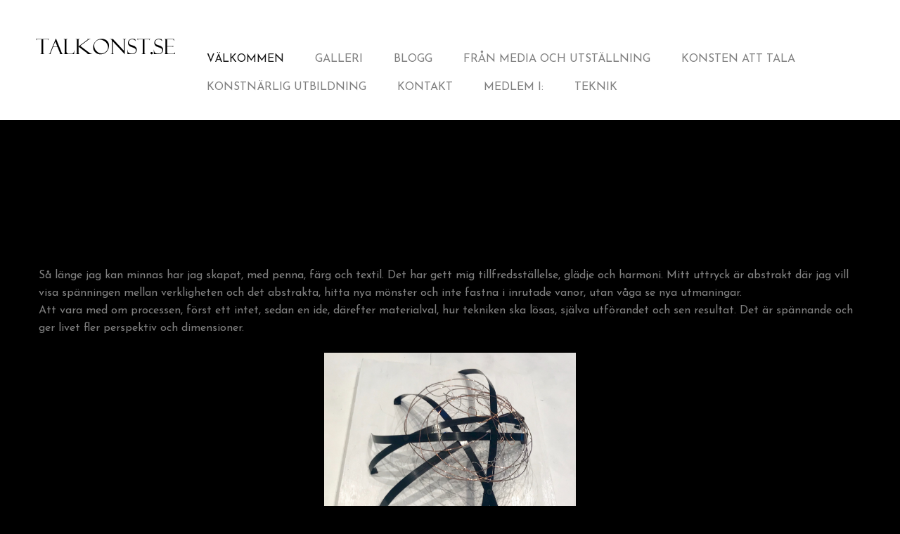

--- FILE ---
content_type: text/javascript
request_url: https://usercontent.one/wp/www.talkonst.se/wp-content/themes/artwork-lite/js/artwork.min.js?ver=1.5.4
body_size: 767
content:
(function(a){function c(){a(".entry-media iframe:visible , .entry-content iframe:visible").each(function(){var b=a(this).parents(".work-blog").length?a(this).parents(".container").width()<a(this).parents(".work-blog").width()?a(this).parents(".container").width():a(this).parents(".work-blog").width()-40:a(this).parent().width(),c=a(this).attr("width"),e=a(this).attr("height");a(this).css("width",b);b=e*b/c;a(this).css("height",b)})}a.fn.bgLoaded=function(b){var c=a.extend({},{afterLoaded:function(){this.addClass("bg-loaded")}},
b);this.each(function(){var b=a(this),d=b.css("background-image").split(", ");b.data("loaded-count",0);a.each(d,function(h,f){var g=f.replace(/^url\(["']?/,"").replace(/["']?\)$/,"");a("<img/>").attr("src",g).load(function(){a(this).remove();b.data("loaded-count",b.data("loaded-count")+1);b.data("loaded-count")>=d.length&&c.afterLoaded.call(b)})})})};a(window).load(function(){c();a("input[type='radio']").labelauty({checked_label:"",unchecked_label:"","class":"radio-labelauty"});a("input[type='checkbox']").labelauty({checked_label:"",
unchecked_label:""})});a(window).resize(function(){c()});a(document).ready(function(){a("body").on("click",".menu-icon",function(b){b.preventDefault();992>a(window).width()&&(a(".main-header .navbar").toggleClass("active"),a(".main-header .navbar").slideToggle(500),a(this).toggleClass("active"))});c();a(".work-wrapper-bg").each(function(){a(this).css("opacity","0");a(this).bgLoaded({afterLoaded:function(){a(this).css("opacity","1")}})});a(".work-blog").infinitescroll({navSelector:".older-works",nextSelector:".older-works a",
itemSelector:".work-blog .page-wrapper",debag:!0,loading:{finishedMsg:"",img:template_directory_uri.url+"/images/loader.svg",msgText:""}},function(b){a(b).each(function(){a(this).find(".work-wrapper-bg").css("opacity","0");a(this).find(".work-wrapper-bg").bgLoaded({afterLoaded:function(){a(this).css("opacity","1")}});c()})});a(".two-col-works").infinitescroll({navSelector:".older-works",nextSelector:".older-works a",itemSelector:".two-col-works .work-element",debag:!0,loading:{finishedMsg:"",img:template_directory_uri.url+
"/images/loader.svg",msgText:""}},function(b){a(b).each(function(){a(this).find(".work-wrapper-bg").css("opacity","0");a(this).find(".work-wrapper-bg").bgLoaded({afterLoaded:function(){a(this).css("opacity","1")}})})});a("#main-menu").superfish({delay:200,onBeforeShow:function(){a(this).removeClass("toleft");a(this).parent().offset()&&0<a(this).parent().offset().left+a(this).parent().width()-a(window).width()+170&&a(this).addClass("toleft")}})})})(jQuery);
